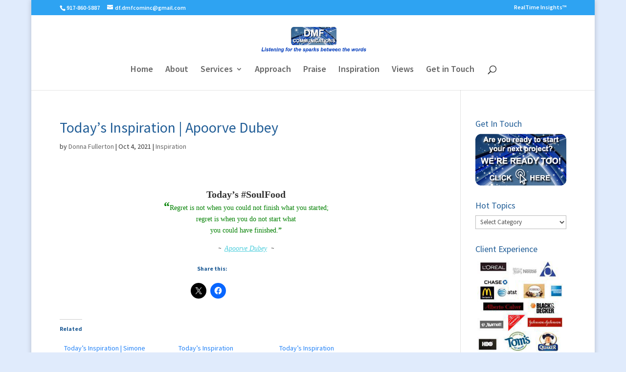

--- FILE ---
content_type: text/html; charset=utf-8
request_url: https://www.google.com/recaptcha/api2/anchor?ar=1&k=6LdOdoEUAAAAAB4th-BAgoexMe2_2_tODFZSiCij&co=aHR0cHM6Ly9kbWZjb21pbmMuY29tOjQ0Mw..&hl=en&v=PoyoqOPhxBO7pBk68S4YbpHZ&size=invisible&anchor-ms=20000&execute-ms=30000&cb=c6kbfl8scibz
body_size: 49760
content:
<!DOCTYPE HTML><html dir="ltr" lang="en"><head><meta http-equiv="Content-Type" content="text/html; charset=UTF-8">
<meta http-equiv="X-UA-Compatible" content="IE=edge">
<title>reCAPTCHA</title>
<style type="text/css">
/* cyrillic-ext */
@font-face {
  font-family: 'Roboto';
  font-style: normal;
  font-weight: 400;
  font-stretch: 100%;
  src: url(//fonts.gstatic.com/s/roboto/v48/KFO7CnqEu92Fr1ME7kSn66aGLdTylUAMa3GUBHMdazTgWw.woff2) format('woff2');
  unicode-range: U+0460-052F, U+1C80-1C8A, U+20B4, U+2DE0-2DFF, U+A640-A69F, U+FE2E-FE2F;
}
/* cyrillic */
@font-face {
  font-family: 'Roboto';
  font-style: normal;
  font-weight: 400;
  font-stretch: 100%;
  src: url(//fonts.gstatic.com/s/roboto/v48/KFO7CnqEu92Fr1ME7kSn66aGLdTylUAMa3iUBHMdazTgWw.woff2) format('woff2');
  unicode-range: U+0301, U+0400-045F, U+0490-0491, U+04B0-04B1, U+2116;
}
/* greek-ext */
@font-face {
  font-family: 'Roboto';
  font-style: normal;
  font-weight: 400;
  font-stretch: 100%;
  src: url(//fonts.gstatic.com/s/roboto/v48/KFO7CnqEu92Fr1ME7kSn66aGLdTylUAMa3CUBHMdazTgWw.woff2) format('woff2');
  unicode-range: U+1F00-1FFF;
}
/* greek */
@font-face {
  font-family: 'Roboto';
  font-style: normal;
  font-weight: 400;
  font-stretch: 100%;
  src: url(//fonts.gstatic.com/s/roboto/v48/KFO7CnqEu92Fr1ME7kSn66aGLdTylUAMa3-UBHMdazTgWw.woff2) format('woff2');
  unicode-range: U+0370-0377, U+037A-037F, U+0384-038A, U+038C, U+038E-03A1, U+03A3-03FF;
}
/* math */
@font-face {
  font-family: 'Roboto';
  font-style: normal;
  font-weight: 400;
  font-stretch: 100%;
  src: url(//fonts.gstatic.com/s/roboto/v48/KFO7CnqEu92Fr1ME7kSn66aGLdTylUAMawCUBHMdazTgWw.woff2) format('woff2');
  unicode-range: U+0302-0303, U+0305, U+0307-0308, U+0310, U+0312, U+0315, U+031A, U+0326-0327, U+032C, U+032F-0330, U+0332-0333, U+0338, U+033A, U+0346, U+034D, U+0391-03A1, U+03A3-03A9, U+03B1-03C9, U+03D1, U+03D5-03D6, U+03F0-03F1, U+03F4-03F5, U+2016-2017, U+2034-2038, U+203C, U+2040, U+2043, U+2047, U+2050, U+2057, U+205F, U+2070-2071, U+2074-208E, U+2090-209C, U+20D0-20DC, U+20E1, U+20E5-20EF, U+2100-2112, U+2114-2115, U+2117-2121, U+2123-214F, U+2190, U+2192, U+2194-21AE, U+21B0-21E5, U+21F1-21F2, U+21F4-2211, U+2213-2214, U+2216-22FF, U+2308-230B, U+2310, U+2319, U+231C-2321, U+2336-237A, U+237C, U+2395, U+239B-23B7, U+23D0, U+23DC-23E1, U+2474-2475, U+25AF, U+25B3, U+25B7, U+25BD, U+25C1, U+25CA, U+25CC, U+25FB, U+266D-266F, U+27C0-27FF, U+2900-2AFF, U+2B0E-2B11, U+2B30-2B4C, U+2BFE, U+3030, U+FF5B, U+FF5D, U+1D400-1D7FF, U+1EE00-1EEFF;
}
/* symbols */
@font-face {
  font-family: 'Roboto';
  font-style: normal;
  font-weight: 400;
  font-stretch: 100%;
  src: url(//fonts.gstatic.com/s/roboto/v48/KFO7CnqEu92Fr1ME7kSn66aGLdTylUAMaxKUBHMdazTgWw.woff2) format('woff2');
  unicode-range: U+0001-000C, U+000E-001F, U+007F-009F, U+20DD-20E0, U+20E2-20E4, U+2150-218F, U+2190, U+2192, U+2194-2199, U+21AF, U+21E6-21F0, U+21F3, U+2218-2219, U+2299, U+22C4-22C6, U+2300-243F, U+2440-244A, U+2460-24FF, U+25A0-27BF, U+2800-28FF, U+2921-2922, U+2981, U+29BF, U+29EB, U+2B00-2BFF, U+4DC0-4DFF, U+FFF9-FFFB, U+10140-1018E, U+10190-1019C, U+101A0, U+101D0-101FD, U+102E0-102FB, U+10E60-10E7E, U+1D2C0-1D2D3, U+1D2E0-1D37F, U+1F000-1F0FF, U+1F100-1F1AD, U+1F1E6-1F1FF, U+1F30D-1F30F, U+1F315, U+1F31C, U+1F31E, U+1F320-1F32C, U+1F336, U+1F378, U+1F37D, U+1F382, U+1F393-1F39F, U+1F3A7-1F3A8, U+1F3AC-1F3AF, U+1F3C2, U+1F3C4-1F3C6, U+1F3CA-1F3CE, U+1F3D4-1F3E0, U+1F3ED, U+1F3F1-1F3F3, U+1F3F5-1F3F7, U+1F408, U+1F415, U+1F41F, U+1F426, U+1F43F, U+1F441-1F442, U+1F444, U+1F446-1F449, U+1F44C-1F44E, U+1F453, U+1F46A, U+1F47D, U+1F4A3, U+1F4B0, U+1F4B3, U+1F4B9, U+1F4BB, U+1F4BF, U+1F4C8-1F4CB, U+1F4D6, U+1F4DA, U+1F4DF, U+1F4E3-1F4E6, U+1F4EA-1F4ED, U+1F4F7, U+1F4F9-1F4FB, U+1F4FD-1F4FE, U+1F503, U+1F507-1F50B, U+1F50D, U+1F512-1F513, U+1F53E-1F54A, U+1F54F-1F5FA, U+1F610, U+1F650-1F67F, U+1F687, U+1F68D, U+1F691, U+1F694, U+1F698, U+1F6AD, U+1F6B2, U+1F6B9-1F6BA, U+1F6BC, U+1F6C6-1F6CF, U+1F6D3-1F6D7, U+1F6E0-1F6EA, U+1F6F0-1F6F3, U+1F6F7-1F6FC, U+1F700-1F7FF, U+1F800-1F80B, U+1F810-1F847, U+1F850-1F859, U+1F860-1F887, U+1F890-1F8AD, U+1F8B0-1F8BB, U+1F8C0-1F8C1, U+1F900-1F90B, U+1F93B, U+1F946, U+1F984, U+1F996, U+1F9E9, U+1FA00-1FA6F, U+1FA70-1FA7C, U+1FA80-1FA89, U+1FA8F-1FAC6, U+1FACE-1FADC, U+1FADF-1FAE9, U+1FAF0-1FAF8, U+1FB00-1FBFF;
}
/* vietnamese */
@font-face {
  font-family: 'Roboto';
  font-style: normal;
  font-weight: 400;
  font-stretch: 100%;
  src: url(//fonts.gstatic.com/s/roboto/v48/KFO7CnqEu92Fr1ME7kSn66aGLdTylUAMa3OUBHMdazTgWw.woff2) format('woff2');
  unicode-range: U+0102-0103, U+0110-0111, U+0128-0129, U+0168-0169, U+01A0-01A1, U+01AF-01B0, U+0300-0301, U+0303-0304, U+0308-0309, U+0323, U+0329, U+1EA0-1EF9, U+20AB;
}
/* latin-ext */
@font-face {
  font-family: 'Roboto';
  font-style: normal;
  font-weight: 400;
  font-stretch: 100%;
  src: url(//fonts.gstatic.com/s/roboto/v48/KFO7CnqEu92Fr1ME7kSn66aGLdTylUAMa3KUBHMdazTgWw.woff2) format('woff2');
  unicode-range: U+0100-02BA, U+02BD-02C5, U+02C7-02CC, U+02CE-02D7, U+02DD-02FF, U+0304, U+0308, U+0329, U+1D00-1DBF, U+1E00-1E9F, U+1EF2-1EFF, U+2020, U+20A0-20AB, U+20AD-20C0, U+2113, U+2C60-2C7F, U+A720-A7FF;
}
/* latin */
@font-face {
  font-family: 'Roboto';
  font-style: normal;
  font-weight: 400;
  font-stretch: 100%;
  src: url(//fonts.gstatic.com/s/roboto/v48/KFO7CnqEu92Fr1ME7kSn66aGLdTylUAMa3yUBHMdazQ.woff2) format('woff2');
  unicode-range: U+0000-00FF, U+0131, U+0152-0153, U+02BB-02BC, U+02C6, U+02DA, U+02DC, U+0304, U+0308, U+0329, U+2000-206F, U+20AC, U+2122, U+2191, U+2193, U+2212, U+2215, U+FEFF, U+FFFD;
}
/* cyrillic-ext */
@font-face {
  font-family: 'Roboto';
  font-style: normal;
  font-weight: 500;
  font-stretch: 100%;
  src: url(//fonts.gstatic.com/s/roboto/v48/KFO7CnqEu92Fr1ME7kSn66aGLdTylUAMa3GUBHMdazTgWw.woff2) format('woff2');
  unicode-range: U+0460-052F, U+1C80-1C8A, U+20B4, U+2DE0-2DFF, U+A640-A69F, U+FE2E-FE2F;
}
/* cyrillic */
@font-face {
  font-family: 'Roboto';
  font-style: normal;
  font-weight: 500;
  font-stretch: 100%;
  src: url(//fonts.gstatic.com/s/roboto/v48/KFO7CnqEu92Fr1ME7kSn66aGLdTylUAMa3iUBHMdazTgWw.woff2) format('woff2');
  unicode-range: U+0301, U+0400-045F, U+0490-0491, U+04B0-04B1, U+2116;
}
/* greek-ext */
@font-face {
  font-family: 'Roboto';
  font-style: normal;
  font-weight: 500;
  font-stretch: 100%;
  src: url(//fonts.gstatic.com/s/roboto/v48/KFO7CnqEu92Fr1ME7kSn66aGLdTylUAMa3CUBHMdazTgWw.woff2) format('woff2');
  unicode-range: U+1F00-1FFF;
}
/* greek */
@font-face {
  font-family: 'Roboto';
  font-style: normal;
  font-weight: 500;
  font-stretch: 100%;
  src: url(//fonts.gstatic.com/s/roboto/v48/KFO7CnqEu92Fr1ME7kSn66aGLdTylUAMa3-UBHMdazTgWw.woff2) format('woff2');
  unicode-range: U+0370-0377, U+037A-037F, U+0384-038A, U+038C, U+038E-03A1, U+03A3-03FF;
}
/* math */
@font-face {
  font-family: 'Roboto';
  font-style: normal;
  font-weight: 500;
  font-stretch: 100%;
  src: url(//fonts.gstatic.com/s/roboto/v48/KFO7CnqEu92Fr1ME7kSn66aGLdTylUAMawCUBHMdazTgWw.woff2) format('woff2');
  unicode-range: U+0302-0303, U+0305, U+0307-0308, U+0310, U+0312, U+0315, U+031A, U+0326-0327, U+032C, U+032F-0330, U+0332-0333, U+0338, U+033A, U+0346, U+034D, U+0391-03A1, U+03A3-03A9, U+03B1-03C9, U+03D1, U+03D5-03D6, U+03F0-03F1, U+03F4-03F5, U+2016-2017, U+2034-2038, U+203C, U+2040, U+2043, U+2047, U+2050, U+2057, U+205F, U+2070-2071, U+2074-208E, U+2090-209C, U+20D0-20DC, U+20E1, U+20E5-20EF, U+2100-2112, U+2114-2115, U+2117-2121, U+2123-214F, U+2190, U+2192, U+2194-21AE, U+21B0-21E5, U+21F1-21F2, U+21F4-2211, U+2213-2214, U+2216-22FF, U+2308-230B, U+2310, U+2319, U+231C-2321, U+2336-237A, U+237C, U+2395, U+239B-23B7, U+23D0, U+23DC-23E1, U+2474-2475, U+25AF, U+25B3, U+25B7, U+25BD, U+25C1, U+25CA, U+25CC, U+25FB, U+266D-266F, U+27C0-27FF, U+2900-2AFF, U+2B0E-2B11, U+2B30-2B4C, U+2BFE, U+3030, U+FF5B, U+FF5D, U+1D400-1D7FF, U+1EE00-1EEFF;
}
/* symbols */
@font-face {
  font-family: 'Roboto';
  font-style: normal;
  font-weight: 500;
  font-stretch: 100%;
  src: url(//fonts.gstatic.com/s/roboto/v48/KFO7CnqEu92Fr1ME7kSn66aGLdTylUAMaxKUBHMdazTgWw.woff2) format('woff2');
  unicode-range: U+0001-000C, U+000E-001F, U+007F-009F, U+20DD-20E0, U+20E2-20E4, U+2150-218F, U+2190, U+2192, U+2194-2199, U+21AF, U+21E6-21F0, U+21F3, U+2218-2219, U+2299, U+22C4-22C6, U+2300-243F, U+2440-244A, U+2460-24FF, U+25A0-27BF, U+2800-28FF, U+2921-2922, U+2981, U+29BF, U+29EB, U+2B00-2BFF, U+4DC0-4DFF, U+FFF9-FFFB, U+10140-1018E, U+10190-1019C, U+101A0, U+101D0-101FD, U+102E0-102FB, U+10E60-10E7E, U+1D2C0-1D2D3, U+1D2E0-1D37F, U+1F000-1F0FF, U+1F100-1F1AD, U+1F1E6-1F1FF, U+1F30D-1F30F, U+1F315, U+1F31C, U+1F31E, U+1F320-1F32C, U+1F336, U+1F378, U+1F37D, U+1F382, U+1F393-1F39F, U+1F3A7-1F3A8, U+1F3AC-1F3AF, U+1F3C2, U+1F3C4-1F3C6, U+1F3CA-1F3CE, U+1F3D4-1F3E0, U+1F3ED, U+1F3F1-1F3F3, U+1F3F5-1F3F7, U+1F408, U+1F415, U+1F41F, U+1F426, U+1F43F, U+1F441-1F442, U+1F444, U+1F446-1F449, U+1F44C-1F44E, U+1F453, U+1F46A, U+1F47D, U+1F4A3, U+1F4B0, U+1F4B3, U+1F4B9, U+1F4BB, U+1F4BF, U+1F4C8-1F4CB, U+1F4D6, U+1F4DA, U+1F4DF, U+1F4E3-1F4E6, U+1F4EA-1F4ED, U+1F4F7, U+1F4F9-1F4FB, U+1F4FD-1F4FE, U+1F503, U+1F507-1F50B, U+1F50D, U+1F512-1F513, U+1F53E-1F54A, U+1F54F-1F5FA, U+1F610, U+1F650-1F67F, U+1F687, U+1F68D, U+1F691, U+1F694, U+1F698, U+1F6AD, U+1F6B2, U+1F6B9-1F6BA, U+1F6BC, U+1F6C6-1F6CF, U+1F6D3-1F6D7, U+1F6E0-1F6EA, U+1F6F0-1F6F3, U+1F6F7-1F6FC, U+1F700-1F7FF, U+1F800-1F80B, U+1F810-1F847, U+1F850-1F859, U+1F860-1F887, U+1F890-1F8AD, U+1F8B0-1F8BB, U+1F8C0-1F8C1, U+1F900-1F90B, U+1F93B, U+1F946, U+1F984, U+1F996, U+1F9E9, U+1FA00-1FA6F, U+1FA70-1FA7C, U+1FA80-1FA89, U+1FA8F-1FAC6, U+1FACE-1FADC, U+1FADF-1FAE9, U+1FAF0-1FAF8, U+1FB00-1FBFF;
}
/* vietnamese */
@font-face {
  font-family: 'Roboto';
  font-style: normal;
  font-weight: 500;
  font-stretch: 100%;
  src: url(//fonts.gstatic.com/s/roboto/v48/KFO7CnqEu92Fr1ME7kSn66aGLdTylUAMa3OUBHMdazTgWw.woff2) format('woff2');
  unicode-range: U+0102-0103, U+0110-0111, U+0128-0129, U+0168-0169, U+01A0-01A1, U+01AF-01B0, U+0300-0301, U+0303-0304, U+0308-0309, U+0323, U+0329, U+1EA0-1EF9, U+20AB;
}
/* latin-ext */
@font-face {
  font-family: 'Roboto';
  font-style: normal;
  font-weight: 500;
  font-stretch: 100%;
  src: url(//fonts.gstatic.com/s/roboto/v48/KFO7CnqEu92Fr1ME7kSn66aGLdTylUAMa3KUBHMdazTgWw.woff2) format('woff2');
  unicode-range: U+0100-02BA, U+02BD-02C5, U+02C7-02CC, U+02CE-02D7, U+02DD-02FF, U+0304, U+0308, U+0329, U+1D00-1DBF, U+1E00-1E9F, U+1EF2-1EFF, U+2020, U+20A0-20AB, U+20AD-20C0, U+2113, U+2C60-2C7F, U+A720-A7FF;
}
/* latin */
@font-face {
  font-family: 'Roboto';
  font-style: normal;
  font-weight: 500;
  font-stretch: 100%;
  src: url(//fonts.gstatic.com/s/roboto/v48/KFO7CnqEu92Fr1ME7kSn66aGLdTylUAMa3yUBHMdazQ.woff2) format('woff2');
  unicode-range: U+0000-00FF, U+0131, U+0152-0153, U+02BB-02BC, U+02C6, U+02DA, U+02DC, U+0304, U+0308, U+0329, U+2000-206F, U+20AC, U+2122, U+2191, U+2193, U+2212, U+2215, U+FEFF, U+FFFD;
}
/* cyrillic-ext */
@font-face {
  font-family: 'Roboto';
  font-style: normal;
  font-weight: 900;
  font-stretch: 100%;
  src: url(//fonts.gstatic.com/s/roboto/v48/KFO7CnqEu92Fr1ME7kSn66aGLdTylUAMa3GUBHMdazTgWw.woff2) format('woff2');
  unicode-range: U+0460-052F, U+1C80-1C8A, U+20B4, U+2DE0-2DFF, U+A640-A69F, U+FE2E-FE2F;
}
/* cyrillic */
@font-face {
  font-family: 'Roboto';
  font-style: normal;
  font-weight: 900;
  font-stretch: 100%;
  src: url(//fonts.gstatic.com/s/roboto/v48/KFO7CnqEu92Fr1ME7kSn66aGLdTylUAMa3iUBHMdazTgWw.woff2) format('woff2');
  unicode-range: U+0301, U+0400-045F, U+0490-0491, U+04B0-04B1, U+2116;
}
/* greek-ext */
@font-face {
  font-family: 'Roboto';
  font-style: normal;
  font-weight: 900;
  font-stretch: 100%;
  src: url(//fonts.gstatic.com/s/roboto/v48/KFO7CnqEu92Fr1ME7kSn66aGLdTylUAMa3CUBHMdazTgWw.woff2) format('woff2');
  unicode-range: U+1F00-1FFF;
}
/* greek */
@font-face {
  font-family: 'Roboto';
  font-style: normal;
  font-weight: 900;
  font-stretch: 100%;
  src: url(//fonts.gstatic.com/s/roboto/v48/KFO7CnqEu92Fr1ME7kSn66aGLdTylUAMa3-UBHMdazTgWw.woff2) format('woff2');
  unicode-range: U+0370-0377, U+037A-037F, U+0384-038A, U+038C, U+038E-03A1, U+03A3-03FF;
}
/* math */
@font-face {
  font-family: 'Roboto';
  font-style: normal;
  font-weight: 900;
  font-stretch: 100%;
  src: url(//fonts.gstatic.com/s/roboto/v48/KFO7CnqEu92Fr1ME7kSn66aGLdTylUAMawCUBHMdazTgWw.woff2) format('woff2');
  unicode-range: U+0302-0303, U+0305, U+0307-0308, U+0310, U+0312, U+0315, U+031A, U+0326-0327, U+032C, U+032F-0330, U+0332-0333, U+0338, U+033A, U+0346, U+034D, U+0391-03A1, U+03A3-03A9, U+03B1-03C9, U+03D1, U+03D5-03D6, U+03F0-03F1, U+03F4-03F5, U+2016-2017, U+2034-2038, U+203C, U+2040, U+2043, U+2047, U+2050, U+2057, U+205F, U+2070-2071, U+2074-208E, U+2090-209C, U+20D0-20DC, U+20E1, U+20E5-20EF, U+2100-2112, U+2114-2115, U+2117-2121, U+2123-214F, U+2190, U+2192, U+2194-21AE, U+21B0-21E5, U+21F1-21F2, U+21F4-2211, U+2213-2214, U+2216-22FF, U+2308-230B, U+2310, U+2319, U+231C-2321, U+2336-237A, U+237C, U+2395, U+239B-23B7, U+23D0, U+23DC-23E1, U+2474-2475, U+25AF, U+25B3, U+25B7, U+25BD, U+25C1, U+25CA, U+25CC, U+25FB, U+266D-266F, U+27C0-27FF, U+2900-2AFF, U+2B0E-2B11, U+2B30-2B4C, U+2BFE, U+3030, U+FF5B, U+FF5D, U+1D400-1D7FF, U+1EE00-1EEFF;
}
/* symbols */
@font-face {
  font-family: 'Roboto';
  font-style: normal;
  font-weight: 900;
  font-stretch: 100%;
  src: url(//fonts.gstatic.com/s/roboto/v48/KFO7CnqEu92Fr1ME7kSn66aGLdTylUAMaxKUBHMdazTgWw.woff2) format('woff2');
  unicode-range: U+0001-000C, U+000E-001F, U+007F-009F, U+20DD-20E0, U+20E2-20E4, U+2150-218F, U+2190, U+2192, U+2194-2199, U+21AF, U+21E6-21F0, U+21F3, U+2218-2219, U+2299, U+22C4-22C6, U+2300-243F, U+2440-244A, U+2460-24FF, U+25A0-27BF, U+2800-28FF, U+2921-2922, U+2981, U+29BF, U+29EB, U+2B00-2BFF, U+4DC0-4DFF, U+FFF9-FFFB, U+10140-1018E, U+10190-1019C, U+101A0, U+101D0-101FD, U+102E0-102FB, U+10E60-10E7E, U+1D2C0-1D2D3, U+1D2E0-1D37F, U+1F000-1F0FF, U+1F100-1F1AD, U+1F1E6-1F1FF, U+1F30D-1F30F, U+1F315, U+1F31C, U+1F31E, U+1F320-1F32C, U+1F336, U+1F378, U+1F37D, U+1F382, U+1F393-1F39F, U+1F3A7-1F3A8, U+1F3AC-1F3AF, U+1F3C2, U+1F3C4-1F3C6, U+1F3CA-1F3CE, U+1F3D4-1F3E0, U+1F3ED, U+1F3F1-1F3F3, U+1F3F5-1F3F7, U+1F408, U+1F415, U+1F41F, U+1F426, U+1F43F, U+1F441-1F442, U+1F444, U+1F446-1F449, U+1F44C-1F44E, U+1F453, U+1F46A, U+1F47D, U+1F4A3, U+1F4B0, U+1F4B3, U+1F4B9, U+1F4BB, U+1F4BF, U+1F4C8-1F4CB, U+1F4D6, U+1F4DA, U+1F4DF, U+1F4E3-1F4E6, U+1F4EA-1F4ED, U+1F4F7, U+1F4F9-1F4FB, U+1F4FD-1F4FE, U+1F503, U+1F507-1F50B, U+1F50D, U+1F512-1F513, U+1F53E-1F54A, U+1F54F-1F5FA, U+1F610, U+1F650-1F67F, U+1F687, U+1F68D, U+1F691, U+1F694, U+1F698, U+1F6AD, U+1F6B2, U+1F6B9-1F6BA, U+1F6BC, U+1F6C6-1F6CF, U+1F6D3-1F6D7, U+1F6E0-1F6EA, U+1F6F0-1F6F3, U+1F6F7-1F6FC, U+1F700-1F7FF, U+1F800-1F80B, U+1F810-1F847, U+1F850-1F859, U+1F860-1F887, U+1F890-1F8AD, U+1F8B0-1F8BB, U+1F8C0-1F8C1, U+1F900-1F90B, U+1F93B, U+1F946, U+1F984, U+1F996, U+1F9E9, U+1FA00-1FA6F, U+1FA70-1FA7C, U+1FA80-1FA89, U+1FA8F-1FAC6, U+1FACE-1FADC, U+1FADF-1FAE9, U+1FAF0-1FAF8, U+1FB00-1FBFF;
}
/* vietnamese */
@font-face {
  font-family: 'Roboto';
  font-style: normal;
  font-weight: 900;
  font-stretch: 100%;
  src: url(//fonts.gstatic.com/s/roboto/v48/KFO7CnqEu92Fr1ME7kSn66aGLdTylUAMa3OUBHMdazTgWw.woff2) format('woff2');
  unicode-range: U+0102-0103, U+0110-0111, U+0128-0129, U+0168-0169, U+01A0-01A1, U+01AF-01B0, U+0300-0301, U+0303-0304, U+0308-0309, U+0323, U+0329, U+1EA0-1EF9, U+20AB;
}
/* latin-ext */
@font-face {
  font-family: 'Roboto';
  font-style: normal;
  font-weight: 900;
  font-stretch: 100%;
  src: url(//fonts.gstatic.com/s/roboto/v48/KFO7CnqEu92Fr1ME7kSn66aGLdTylUAMa3KUBHMdazTgWw.woff2) format('woff2');
  unicode-range: U+0100-02BA, U+02BD-02C5, U+02C7-02CC, U+02CE-02D7, U+02DD-02FF, U+0304, U+0308, U+0329, U+1D00-1DBF, U+1E00-1E9F, U+1EF2-1EFF, U+2020, U+20A0-20AB, U+20AD-20C0, U+2113, U+2C60-2C7F, U+A720-A7FF;
}
/* latin */
@font-face {
  font-family: 'Roboto';
  font-style: normal;
  font-weight: 900;
  font-stretch: 100%;
  src: url(//fonts.gstatic.com/s/roboto/v48/KFO7CnqEu92Fr1ME7kSn66aGLdTylUAMa3yUBHMdazQ.woff2) format('woff2');
  unicode-range: U+0000-00FF, U+0131, U+0152-0153, U+02BB-02BC, U+02C6, U+02DA, U+02DC, U+0304, U+0308, U+0329, U+2000-206F, U+20AC, U+2122, U+2191, U+2193, U+2212, U+2215, U+FEFF, U+FFFD;
}

</style>
<link rel="stylesheet" type="text/css" href="https://www.gstatic.com/recaptcha/releases/PoyoqOPhxBO7pBk68S4YbpHZ/styles__ltr.css">
<script nonce="86VfaeoTUhgdaCmyCsi-2g" type="text/javascript">window['__recaptcha_api'] = 'https://www.google.com/recaptcha/api2/';</script>
<script type="text/javascript" src="https://www.gstatic.com/recaptcha/releases/PoyoqOPhxBO7pBk68S4YbpHZ/recaptcha__en.js" nonce="86VfaeoTUhgdaCmyCsi-2g">
      
    </script></head>
<body><div id="rc-anchor-alert" class="rc-anchor-alert"></div>
<input type="hidden" id="recaptcha-token" value="[base64]">
<script type="text/javascript" nonce="86VfaeoTUhgdaCmyCsi-2g">
      recaptcha.anchor.Main.init("[\x22ainput\x22,[\x22bgdata\x22,\x22\x22,\[base64]/[base64]/[base64]/KE4oMTI0LHYsdi5HKSxMWihsLHYpKTpOKDEyNCx2LGwpLFYpLHYpLFQpKSxGKDE3MSx2KX0scjc9ZnVuY3Rpb24obCl7cmV0dXJuIGx9LEM9ZnVuY3Rpb24obCxWLHYpe04odixsLFYpLFZbYWtdPTI3OTZ9LG49ZnVuY3Rpb24obCxWKXtWLlg9KChWLlg/[base64]/[base64]/[base64]/[base64]/[base64]/[base64]/[base64]/[base64]/[base64]/[base64]/[base64]\\u003d\x22,\[base64]\\u003d\x22,\x22KcOWe8KgYMKCdsOjDBxLW8OLw7TDtMOowqnCtcKHbVdybMKAUldPwrDDmMKFwrPCjMKqB8OPGAxsVAYmSXtSW8OQUMKZwr3CpsKWwqg2w67CqMOtw6V7fcOeT8OzbsOdw6cew5/ChMOrwrzDsMOswoITJUPClEbChcORbHnCp8K1w7HDjSbDr3DCp8K6wo1cJ8OvXMO3w7PCnybDiBZ5wo/Dk8KrUcO9w6PDlMOBw7RLMMOtw5rDtcO2N8Kmwr96dMKATivDk8Kqw7HCmycSw5/DvsKTaGbDm2XDs8Knw5V0w4oaIMKRw55dasOtdyzCrMK/FCXCsHbDiz9JcMOKVUnDk1zCiR/ClXPCvlLCk2oAZ8KTQsK5wqnDmMKlwrvDghvDinLCslDClsKBw70dPCvDqyLCjDDCksKSFsOIw6tnwosOXMKDfGVhw51WWkpKwqPCucOAGcKCMxzDu2XCpcO3wrDCnSdqwofDvU/[base64]/woFLRh8CwoHDsnzCsypzacKScsKbwrDCicOIw4MIwoLCk8KMw5kbQgx3ESZ0woVTw47DlcOpfMKEPR3CjcKFwqfDjsObLMOCZcOeFMKOasK8aC/DvhjCqynDqk3CksO8JQzDhnbDr8K9w4ELwoLDiQNQwr/DsMOXVMKVflFxaE0nw6BfU8KNwp3DnGVTH8KJwoAjw4kiDXzCq01fe10RADvCm1FXagPDizDDk1Bow5/DnUx/w4jCv8KzaWVFwrbCiMKow5FEw6l9w7RRUMOnwqzCihbDmlfCm3oaw4HDuVvDpMKcwrQVwqEbasKWw6HCucOtwqBHwpwvw4nDmDjCsjhOah/Cq8OFw6fCjsKVD8OOw4rDvXvDn8OrSMKkR1o/w6fCgMO6HQwIQ8KSYAcuwq9/wqoiwqI7f8OWNmDCicKNw7IoeMKjOxUgw4QqwrXCijFqJMOdI0TCi8KzamTCo8OlOiJ5woNnw5kYU8KZw5LDuMOkJMOqTwgtw4rDscOnw6klPMKCwrsgw5/[base64]/CgzXDswQPw5LCtsKmcQ5rw5FST8OJDsOiw4B/E8OOEU9tYlFFw40MFxrClzLCsMK1R1XDjsKiwq7DnsOcdB8iwrbDj8Ofw73CiwTDuzs3PThDKsO3DMOHc8K4esK+w4FCwoDCq8OgccOlZh7CjmgHwoZqSsKowrjDrMKjw5UAwp1BQUvDqlvCjnTCvnDCgzASwpgVNWQuPEE7w4sdZMORw43CtR3DpMOyAn/CmxvCmRfDgHVscxwYaxlyw7U4McOjRMO9w7AGVi7CtMKKw7DDtQbDq8OJRyYSKz/DmMOMwpwQw5Rtwq/DpGQQScKaEMOFcm/CoSkSwrbDusKtwq83wo9sQsOlw6gaw6MEwpczX8KRw5rDgsKfKsOcJ0XCpBtKwrvCpB7Dh8Kuw4U8NsK6w4rCniQcGnfDjzRKAmbDu0lTw5/Cq8Odw7pNXhU/[base64]/[base64]/DjcKtwoYySsOLEcKnw6scw7cSD8Kcw7PCmAfCumfCt8OXeSrCtMKSDsK7wq/CqGhFIVDDnBXClsOxw6VXPsOuE8K6wodhw5lKcFXCtcOmAsKPNF1fw7rDpg1bw7pnVHjCqDpFw45AwphQw59WbDnCiSbCrcOzwqbCtMOaw4PCi0fCmcKxwqRCw5Rvw5onY8O4ScO/f8KZKRnDl8KSw67DiFzCrsKHwqNzw5fDs37CmMKWwqrDq8KDwo/CvMOLCcKIKsOEJHQEwoRWwocqCk3Cu1HCh2PDvMOKw5seP8OBVmdKwoExKcOyNjAqw4bCr8KAw4bCgsK4w4IRB8OJwo/DlCDDpMKVWsO2EzfCvsOaXyvCqsKkw4lDwo7CiMOzw4UQEhzCu8KdChE4w4fCnyYZw57DjTJwXVo6w4N/wohqU8KnIE3CqAzDssOfwrrDsVxTwqPCmsKLw7zCr8KEQ8O/QUTCrcK4wqLCmsO+w6BCwp7CuQURZFR0w5zDpcOhPTo9McO8w5QYRgPCocKwGEDCoh8Uw6Q+w5Ntw61ODAERw6HDrMOjYTzDpwsRwpzCvjVdbMKSw6TCpMKUw5klw6NeV8KFBinCvR7DjExkGMKBwqVew5/DiyNKw5BBdcKKw4fCpsKPKCXDlHdfw4nCjURvwrZyakbDhSXCl8KRwp3Ct1bCmBbDoRBlUsKSwoXCksKRw5nCvzksw7DDn8KPah3CksKlw5vCjsO/fiwnwrTCkwIAN20Lw7/[base64]/QnViIhnDllfCuMKJQcOow4TDlcKlwqvCp8KLwpAxZAEwFh8SAlsdeMOWwqHCmwnDj3cHwrchw6LCg8Kqw5g+w5PCrcKDXV4fw4otMcKNGgDDmcO6IMKbRixQw5TDkALDl8KKCWcpMcOMwrXDlCEyw4HDosOVw4cLw4PClBlXL8KfcMOBElTDgsKNcWpXw54TcsO/XE3DhCMpw6B5woFqwqpYYFjCkGjCjXHDmyPDm2rCgcKTDCYpbTojw7rCoU0cw4XCtMObw5U4woXDpcOBf3INw6pmwp5RZcOTCXTCk0vDgsK/[base64]/DhWzCgMKtwrHCiVTCv8KAOV9hwoIVwp02TsKJwrlMWcKcw6HClBnDllTCkAU/[base64]/Cv8OqGRbDs8OOWcKIbcKFGFELwq/CqcKxVlLCisKLckXCksK6acKLwoQkYDjChcKkwo7CicOfXsKUw4Uzw7hCKlM7Elh6w4bCpMO/QkcdIMO6w4/[base64]/wqkjLHTCiTdHw4EKNTVDQWXCrMKxwrjCu8O4fzFSwqrCpldhQcOzAzZjw4BswrvCkm/CvHrDg2nCkMObwpMCw5tBwp/CtcK4XsOWXmfCjsKmw7hcw5lUw7MNw61+w4oowq1yw5Q6cGByw48dKEw5djfCjUQ7w5jDncK5w4TCssKhSsKeGMKpw6x3wqpIWUbDlDA5CFQ4w5XCoE8bwr/DssKZwrNtBGVww43CrsKlXSzDmMK4GcKRFAjDlHoYHTjCmMOrR0ElSsKSPHbDj8KwK8KWWzDDvHdKw7/DlMK4OsOJwpHDrRTCkMKKUw3CoEFEw6RAwo8bwpx6LsOdIE8HTxg+w5kYIwXDtMKDYsO7wrrDnsK9wppWGh7DkkbDuWlnfQjCscOlNsKswrIEUMK+K8KgT8KFw5k/VCAzXADClcObw5MPwqTCg8KywoQsw69fwoBDWMKTw4YjV8Kfw6MjG03DnB4KADXCsFfCoCg4w63CtUnDiMKIw7rCjD9UY8OzUSk1UsOgRcOZwojDkcOEw58Ew73CuMONdEPDkG9CwpnDhV50Y8O8wr9FwqfCkQ/[base64]/Dg8OxwqQmO8OALjR/a04EBAbDjUrDgzDDilPDkV4XBsK/H8KRwqzCihzDuyPCk8KdQAXDqcKrIsOcwrXDhcK4ccOKLMKuw403FGsKw7nDtFfCuMK5w77CumjCgXjDkwxFw6HCs8O+wr48UsK1w4TCgh/Dr8ORASbDtcOgwrokBjpRFcK1Z05jwoRkY8Oywq3Cm8KdLMKlw7fDjsKNw6vCjxNgw5dzwrMpw7zCj8OybHfCsnPChcK1PhZPwo8yw5EhMMKyZEQjwpPCgMKbwqguKls7acKKVMK4XcKEZwo2w71aw4taaMKrY8K5KcOJY8O0w5l1w4DChsOtw7/CjVgiMsO1w4wpwqjCv8KHw7VlwqkULwo6ZMKowq4Iwq4/[base64]/wq/DlMK7TXPDtRUMeMKZwpjDlcO+wpwPw4BIDcOIwqFrRsOwSMO+w4DDuBMvw4PDoMOEbMOEwp5NFwAPwoxbw5/[base64]/CsmvDuRDCkcK2Eyx+wpPDuxHDrcOYw77Du8KELCMHQ8OGwpfCoR7DhMKjFExfw5AMwr/Dm3XCtChBEsOPw4vCg8ONGE/Du8KyQxvDq8OgCQjCusOeA3nCnn5wEMKXW8OZwrHCkcKewobCllTDmsKJwq96d8OVwot8wpPChFvCknLDs8KzSlXCti7CmcKuN3LDg8OWw4/[base64]/[base64]/DhVxrw67Du8Kswo5sw5XCoXrDpsKrTcOdw5psw7LCty7CmwB7YRfCgMKrw5NVQm/CnX3Cj8KJdkfDkx4eYgDDrBDChsOUwphhHxZJX8Kqw6LCuU4BwrTCrMKnwqk/wr1nw58TwrQXHMK8wpjDiMOyw4YvSSpuWsKcazvCqMK5FsK7w5gxw4gow6hRXAsnwrjCocOTw4nDr1Q3w799woMmw7gvwpXCtEvCrBDDkcK5bBDCjsOkJWnClcKKNGzDtMOAZiJyUU45wobDhSJBwq94w6s1w54Pw60STBTChHsCEcOow4/ClcOkP8KZUxbDvHEVw5c5wonCtsOYS0BQwonCmMOvDFbDpcKYwrXCp2/Dk8KpwoQ5M8KIw6ldYi7DmsKXwpjDmhPCvgDDqsKZLFXChsOQXUfDvsKfw7E6woPCohJYwrLCnQDDuTvDo8OjwqHDqzM4wr7CuMK/[base64]/DtRDDmmcqwr/[base64]/CsOecEPDnCvDvcO0UiUyw45Vwp/CsC/[base64]/Dm8KNwp1OwqTCq10dUMKDwr1MWh/DkcO3TsOMAm/[base64]/DukHDn8KlKATDtcOtUcKyw5zDmW9DYnTCrMO5M1/Cv1hsw7vCucKYcHrDhcOlwqEQw7gbG8OmLMKpXCjCtVjDkmYDw7FSP3zCgMKnwozChMOpw5bDmcOAwp4yw7Ftwq7CgcOowrrCicOvw4YIw4TCtwzCnU5Dw5XDqMKDw6nDicOXwqPCh8K0FUvCtcKzdW8iKMOuAcKSGC/[base64]/CiHPDmMOsV0Ugw60/wonCiWtMXjUjE8KDOw3DhcOiRcOqw59xSsK3wop1wr7DicOIw6Jfw4kTw4w7WsKaw6wXGkXDkitqwoghw4HCm8OZOEgJecOjKg/[base64]/asK/w4zCmxHDvcObcVPDlcKnwqQ/[base64]/GcOUDRNUw5fDrU7CuR7Dn3VadcK/[base64]/CqsKsMsOyw6wMwqtYwodUwrN5wqfDm1XCnlHDllXDgl3CrjNdOsONFcKrSUvDognDjABmD8KbwqXCusKCw4cXQsOLLsOjwpzChsKfBkrDlMOHwpYTwr1ww4XDtsOJbkzDjcKAKcOtw4DCtMK1wqE0wq8/Bg7DmMKxU23CqybCh3Mzb2ZyXMOAw63DtkBJMAjDvsKmF8KID8OPEjAzS0QqKw/Ci1rDsMK1w4jCi8KwwrRlw5jDqBXCvBnChh/CqsOHw7rCk8O7w6IAwrwIHhZZRm9Xw7zDp0/DrizCkAfCj8KMPzlTXFJywrwPwrRNWMKpw7BFTXfCpMKEw4/CtsK8b8OAaMKfw7bDj8K6wpvDljrCksOUw5jDk8K+HnMLwpHCq8KuwqLDnSs4wqnDnMKfw4XChS0Ww5MxIsKrSWbCosKlwoITRMO6K3nDonRyfkNoRMKZw5tGDw/DokDCpgtiFmhiVBTDhsK0woLColTCsSY3cw58wqJ/O3wvw7HDh8KPwqYaw4d+w7XDtsKHwqU5w50HwpvDiQnCnjjCgMKgwoPDuSTCjErDoMODwoB2wqIawq8CbsKQw47DsSwEQsKjw44Qa8KwE8ODV8KKfSdKN8KRKsONN2w5VFlPw4Z2w6fCkmolScKpBU4rwpd2NnbCjjXDjsOUwokCwr/CuMKswq7DsVrDhkQ3wroQeMO/w6Biw7jDhsOjTMKWw7fCmxMEw702HsKKwqsOZGIdw4DDj8KrJMO7w7E0QxrCmcOAdMKfw5XCvsKhw59jEMOFwo/CnMK+f8KAfF/DlMK1wpHDuTrDqRTDr8KQwq/DpsKuQsOwwrDDmsOIblPDq2HDozLCmsOswqd+w4fDlzUsw5RIwoJTC8OcwrPCqxDDm8KGJ8ObMgZDT8KJXz3CtMO2PwM3N8KzJsKUw51mwrbDjBw9WMKEwqEocHrDpcOlw7vCh8KxwpxRw4LCkW4dacKOw7tFUz3DusKEb8KXwp/[base64]/DmcOLwpR0NMO8SyVkNTpSw7bDhEvDhsO+A8OiwqQjw79YwrQbUmPDm093JTBGdFTCgRvDv8ORwqEAwrjCo8OmesKlwo0Hw6vDk37Drw3DkSlocSprGcK6FW9jwqbCkwNmLMOmw4ZQeB/[base64]/CtsKIw57CkcKWN8KHwonDlA/DiRLDrsO+dMKBD8K4KFdjw5fDoEnDlMKJDsOZKMOCYDNyH8OjAMODJwLDqQMGYsOpw6zCrMO6w6fCqkU6w4wTw5w/w7FVwp3CoRjDkmstw7TDhwvCocO/QhUGw6kHw7w/[base64]/bcODw4tbEsK+f3JvwozDtAByF8KmVsOFwqDDl8OjO8KLwobDqmPCo8OANk8HTxkjUlPDkyfDscKLOsKRIsOdF2jDrUhsaU4VH8OAw5IQw4rDvSAjLXhHJcO/wo5CHGdhaQY/w5FawqowLHBRUMO1w45Xwp4hSU1iCHNZLRnCk8OKMXoVwpTCr8KyMsK9CELDsSfChjwnYyLDjsKDWsKecMOfwrzDk1rDki98w5rDlyDCv8K8w7M5VsOAw5JDwqc3wp/[base64]/w4bCmMKMQ8Oew7jDpcKGwqkZZHxkKMKlFsKawqYdO8OtOcOKC8Ouw67DtUDCpW3Dp8KPwpHCn8KuwqNgTMOXwojDq3UpLhTCjwAUw6IxwqYGwp/[base64]/DocKDw57DqnsKw6PCrcO+wo0rw6vDumbCgsOGwonCmcOHwqoREB7CvnZrb8OfXMKsWMKvIsOpG8OEwoNwAk/CpcKqYsKcBHRUL8KWwrYzw7rDvMK4wr0cworDlsOPw7TCi0VuUGVRThoWJCDDpsKOw7/Cv8OxNzd0OETCq8KAAnoOw41XQD19w756SnUOc8Kfw4PDsFIRasO3NcOoV8K5wo1Cw5fDjExywp/DqMOiecKPG8KkBsK/wpMPZQ/CnH3DnsKYWsOXG1/Dm1QyDxx5wogAw6fDjMOpw598BsO1w7J4woDCnARLw5TDsRTDj8KOKhsUw7phS3YUwq/DlkPCjsKbfMKdDx0HfcOow7nCszTCmMOAdMKawqnCnHzDkFFmDsKqJkjCq8KQwoNUwoLDvHLDrwokwqRxTiLDm8OCOcOzw4DCmChVRjJdRMK+SMKNLRHDr8KfHMKKwpQfVsKdwqhKZcKOwrAIW07DqMO/[base64]/WAIDLhpLOcO+UMObwodbKsKMw79NwrtNw57DiR7DoyzCp8KIfEkRw6zCri9nw77Dn8Ksw5MTwrJ6F8KqwoA6CcKDwr8Bw5XDjcOEVcKew5TCgcOtRcKZBcK6VcOtagHCnyLDoxBFw5XCuTV+LnHCsMOJLcKxw6plwrM+ccOgwq/DlMKBZwLDuQ1Qw5vDiB3DlnMvwqxkw5jClGwhbFo7w57DgHViwp3DnMKEw70vwqdfw6TDhcKucgQwDRTDr21KYMO1DcOQTg3CuMORQE54w6fDk8OBw6bDgWLDi8K8Em44wqAMwrjCokfCr8OZwobCncOgwr7DhsKYw6xJTcKKX2BHwrxGclBTwo08w6/CmMKZw6VDJsOracO/RsKLFWTCilPDmTwiw5PClcOcbhNgcWTDgTFkIVjCo8OYQXTDlSDDmm3CoXcDw449SzHCj8OiccKCw5LCvMKdw5XCllYyJMK1XiXDhMKTw47Cuy7CqQHCjsOZRcOJTMKDw755woDCtxB5KXdkw69rwrlGG0N9Vll/w6k0w69Vw53DhkFWBX7Cn8Kfw6tOw48Zw4nCuMKLwpfDhsK4SMOXdiF0w5dewr4nw4YIw4QiwoLDnzvDoEzClMOAw5leNlNdwrzDmcKiNMODd2c1wp9HIiUiVsOaJTMES8OyDsOUw5XDicKld07CqcKZaSNCCHh2wrbCrA/[base64]/[base64]/Cpy5GE8ObbcOwG8O2XsK3WEvDrhfDn07ClTnDrDTDhcOKw7hUwo5nwojChMKkw7zChGl9w7sRHsKnwoHDlMKvwpHCjzkTU8KqAcKew6AyZyHDgsOVwogSSMKrUsOpLW7Di8K9w6pDFUBDbD3CmijDrcKqIBfCoFh3w6/CuznDlk/DisK5FxDDh2DCrcOfQksDw799w5EbfcKRY1h2w7rCt2TChcKpN0rChV/CuCl7w63Djk/Cj8O2woTCuQhSSsKmdcK2w7FvFMKew5Y0aMK7w5vCkAJ5SQMzGU7DsgpcwoQFQnkgcF0cw7QowrvDhTRDAsOOSDbDjznCkn3DpcKuSsK/w4J1XjAYwpQjXBcZZMOgWU8PwpLDpwQ4wrYpa8KQPzcUHsKQw6PDosKew4/DmcOXT8KLwqMafsOGw5nDksO+w4nDlAMxBALDvmgJwqfCv1vDtQgJwpABGsOBwoXCjcOIw4nClsKPLnTDnn9iwrvDq8K8IMOJw6ROw6/[base64]/CisKdJMOMbxTCncKZw4vCmsKmw43Diz1nw59aAxJ7w6lgfm0IO1PDisOTJU/CsmfDlErDksOvGFXCl8KOCynCvFvDm3FEAMOOwq/[base64]/Cj8Opw7dIJcKQWsKVcSvCoMOvwp1kwpQZwqfDilzDkMOow6/[base64]/CnQPDqMKUcsKpw5AnRm7CgcKnTRgOwpZhw6nCoMKEw7rDscOMcMKUwqdzWCzDmsOeX8KKY8OURsKowoTCvzDDl8K+w4/[base64]/[base64]/[base64]/[base64]/Dow/Do0IvSsOewqXCoifDty88woLDjsOAw6rCnMKUJkDCmcK+wqwCw4/CtcOdw7jDpUHDnMK3wqrDqBLCh8Kew5XDmmjDrsKZbhXCqsKuwqnDgCrDg0/[base64]/AMO/MBbDlVzCjcO9w77DnETCgsKoA8OSw77CojI7Ih3CkH8Cwr/DssK7ZcOgG8K1KMOtw7jDpVDDlMKDwrXDq8OuHWVMwpLCpsO2wpPDjxw+QcKzw7fCuy8CwpLDmcOawr7DgsOHwqTCrcKeTcOhw5bCrk3DiTzDhDwcw79rwqTCnRoxw4TDgMKgw63DiTEQFRdUXcOzU8KRFsO8FsKgCC8SwrtGw6gRwqY/BXXDnT02HcKwdsKtw7UBw7TDrcKUNxHDpEN9woA7wrbDhAhwwrk9w6g5DG3Cj31FFW5qw7rDo8KdCsKdOXjDnsO9wqI9w6TDhcOGKsK+wrF7w7gRY20Ow5ZnFFLCpRrConjDg3rDihPDpWZcwqXCjg/DvsOww4LCnBnDsMKkUiUuwqVtw7V7wonDiMOPCnEUwrxqw59AKcOPXcOVQsK0WUgveMKPHw3CisOvbcKifSV8w4/Dk8Ksw5rDvMKhQVQDw4BPGxjDrXfDgcOUC8KWwp/DmyzDlMOww6h5w7cYwqNSwqNLw6DCkFYjw40ONGR6woXDjMKnw77CusKRwqfDncKdw4U4RmI5XMKKw6k1NEhvQhdVKEXDmcKtwpYZCcK0w4ARVMKaREzClB/[base64]/DscKawrjCnHnDqCVDNsOKUcK2ZcKWM8Ohw6HDmi43wpzDnHNHw5UHw6wYw7HDncK+w7rDqwrCtm/DssKVLzzCkWXDg8OGdiMlw6V8w6HCoMO2w4x/QTHCg8OVRRB9E2kFA8OJw6pIwpRqCjB6w7cBwonDtcOBw4XClsObwp18Z8Knw6RcwqvDgMO8w6NnZcOwQyDDuMOYwo1gccKxwrfCtMOGWMOEwr1Iw7ELwqhswprDm8KZw6Mlw5PCkUbDkVk9w63DrF/CkTRZSU7CmibDl8OewonCtV3CusKBw7fDu3fDvsOvVsOMw7HCtsKwQy1Pw5PDsMOtWxvDmkN2wqrDohwrwoY1B0/CqjBUw78wPCfDtkrDgynCoQdNEV8ORsOGw7BBGMKbLHHDrMOLwoDCssOuTMOydMOZwrLDgCbDi8KYSmsOw4PDlSLDlcKrOcO4IsOkw5TCu8KJSMKcw4PCp8ODcMKUw7/CvcKYw5fCjsOxZHFYw7rDpVnDoMKmw4gHcsKCw75HZcO7AsOTQw3CtMOiBsOEccOqwrMTQ8KKw4bCgWp/w40yDzA3BcO+S2vDuFwLR8KdQcOmw6DDhijCgxzCrkw2w6bCmT4awqbCqTFUPC/Du8OKwrgjw41oHBzCjm90wprCsXYMTG3DmcKCw5bDmjRDScKhw5pdw7nCosKGwpPDlMOSPMO5woJBecOsdcKgM8OmF1N1wrbCocKUbcKaXwccLsKvA2rClMO9w698QTHDoQrCoi7CvsOxw5HDkgnCpzTCvsOIwr84w71ewr8kwp/Cu8K/wprCgjxfw5JgbmjDn8KpwoY2Q3IXJ313GjzDisKGd3MuKwkTesODI8KPFsK9ekzCn8O7M1PDg8OLOsKMw6LDsRlsUjIdwr16ZsO4wqvCuB5lEcKseAXDqsOxwo4Cw5g6LMOpLxPDshnCjgUnw6IkwonDosK+w5DDiydbfWpeRsKRR8O5fMK2w6/DpXYTwrrCuMOUXw0RQ8KuTsOAwpDDnMOCEhrCtsKAw7g4woNzGifCsMOQbAHCoUl3w4HCisOwfMKnwpLDgl4fw5jDr8OCBMOccMOrwp0qCTnCnh0QbkhdwobCtCkdKMKiw6fCrAPDo8KEwoY1FwfClmHCuMO4wpRoF1pww5QhRWfCuj/CsMOtFwsFwoTDhjQ4bUMockYmYznCtjRFw44gw4cZLsKWw41lfMOcbMKGwot4w7IjViNdw4/CrG1hw41HI8OCw5A9woXDrQrCmTcjYcOxwoFpwp5NT8KbwqbDlTDCkS/DjcKVw6fDrU4SZjYfwoHDkTUNwrHCgSfCjHnChG0Yw71GdMKMw5h8woJbw70YIcKmw4nDhMKxw4hZTUPDn8OwBBUpKcK+fcOKARDDrsOFCcKDVi92XcKLRnjCrsObw5zDk8OwKybDicOuw6HDpsK0PT0QwoHChWfCvkIww7khKsK1w5cBwrxMdsODwpbChCrCqgo/wqXDtMKXEALDkMOww5cAHsKpBBHDomDDi8OSw6LDtjfCtMKQcSzDq2HDgUJWeMOVw7stw4lnw4NuwpkgwpN/XyM3PlsQfcKaw6rDuMKLUWzCsH7Cr8Oww7JIwp/[base64]/[base64]/CoWFew51cw50Nw7UnwonChsOROk/CiXfDvh/CgSfDmcKbwqDCvsO+Z8OuWsOuaEpjw6xgw7bCkm3DusOpK8O6w6t6w5TDhjpDHBbDqTvCnwttwqTDgRo2IxXDpMK4fk1Sw6R9UsKfFl/DqyBSC8O7w5IVw6bDocKcTjPCh8KxwoxbJ8OvcHjDkjIdwrJbw7cbIXEZwqjDvMOiw5YyKDpiDBHClcKjb8KbcsOmw7ZHHgsjwqwmw5jCkHUsw4nDi8KeC8OMA8KmI8KYTnjCuXdKe0nDosKmwpVSAcOHw4zDo8KmSFHDjyTDr8OuE8K/wpIlwqbCq8KZwq/DmMKVZ8OxwrbCpkk3ZsOWwp/CscO9HnPDtmgJE8O4J0Quw6TClcOKZXDDj1gFbcOYwo1zQn5NXCzDiMK6w4l5fMOnI1/DqyLDncK9w4ZHwpAMwrDDuhDDiXIqwp/[base64]/Cq8KJX8KnfwPCiDfCg0kOScK9wqLCvsO+w68Nw5QGMMOPw5BZI2/DuiFBKMKNGsKeWRhMw6pwB8K2XMK7wrnCnMKZwoApZzPCr8O3wp/CgxTDqGnDisO3UsKawqXDj0HDpUjDs0zCtl8mw7E1acOlw7DChsKhw4Mmwq3DvsO+dRRBwrtqX8K+Ijtnw5l7w5fDtF0DVw7DlinCgsKCw4lfO8OQwqwsw6Ekw7vCh8Kad14EwrPCrEBNa8O1ZcO/A8ONw4HDmHEcMMOlwrjCmMOVQW1Gw5fCqsOjwptXMMOAwovCtmYpf0rCuB7Ds8O7wo04w4jDs8K3wpHDsSDDqm3DqgbDqcOXwolOwrl1eMKIw7FfTn1uQ8KmHDRlGcKCw5EVw4nCo1DDik/Cji7CkMOwwpzDu0fDlMKKwr3DjkTDjsOqwprCqzI8w4MFw7pkw5U2QHUzNsKjw4EPwrTDpMOOwrHDk8KuQSjCr8KJfUEMY8OqRMOkWsKrw7xVEMKGwqU2DBzDssKxwq/Cml8MwovDoSXDlwzCvD4EJ3VdwoHCt1nCocK9XMOlw4oBJcKMCMO5woTCtFplTEoxOcK9w7ZZwo9SwqkRw6jCgQfCncOCw6g1wpTCsGcUw5swK8OSH23DucK9w5PDqSfDncKswpzChVxwwqp+w41Ow6FTwrUPGMOfAl/Dhm3CjMOxCmTCnMKiwr7CpMOWETJTw77DnyFMQwvDqkbDoFt6wr00wrjDh8KpWjFQwpMYe8KLGxTDiGlLd8KcwrPDlnTCmsKiwolYfAXCrAFEE2XDrHkEw6/DhGJew7LDlsKJX2zDhsOewr/[base64]/WxHCmMO7w6jDl8OYWMO6LWwQGk9mw5XCiSY4w6vDv17CkH0OwoHCt8Omw5DDl3HDocOPCgsiFcKlw6jDrnR/[base64]/Dh8K5SjPDsmMwwrAxNMOeYsKDw73DgcOTwqdXwr3CjzLCncKWwpfCq1p1w7bCssKow4cdwrxRRMOVw5QvG8OYDEMJwpLCv8K9w6VNwoVVwpHDjcKYb8K9ScK1QcKBWMKbw4YyOgbDiGzDtMK/wqYOWcOfVcKADj/DocK7wrAzw4PCnQPDjmLCg8KYw45xw4wVZMKwwrHDj8KdJ8KKdcO7woLCi3FEw6BQTFtgw6UowpwswpcuVAIUwqvCgAY5VMKvwr9uw4rDjQvCmjJ1SVbCnEPDkMO4w6Now4/CqAbDk8KnwqnClcOVQSVbwqXCmMO/[base64]/Co8OjNVDCiMK8WWhqw7rDqcOibsKwP0zCk8KZdT7DvMKEw4ZuwpF1w7DDocKhRGlQd8O/dFDDp0x3JMOCFk/CssOVwoBuaW7CmFnCmCXCvj7Dt20mw5xpwpLDs1vCrgkFQsOCYAd4wqfDt8KDHkzDhTnCqcOvwqMLw7oqwqkdWhHDhzzDkcOTwrF1wrclNkYEw6RFC8OMTsO5ecKywq9xwoXDtS4nw6XDisKuQjzCpsKpw71Kwq/[base64]/DucO8WsKmGB0YwoBnw5QPeMOWw45fd3Rsw6sGOw4SMcORwozClcOEX8OrwqHCvSLDjx7CoADCiGVOTcKfw4w7woA0w58EwqxIwpHCvCbDhFtyPCBiTDfDnMO7QsOCYlbCmsK1w7pOJxx/IsKgwptZIVYowpsIGsKyw4czXQvCn3HCssOCw4xmR8OYAcOpwrTCgsK6wo8BCMKPccOnTMKiw5k/AcOMRDd9HcKyEk/DkcO6w4cEFcOdFw7DpsKiwqrDhcKcwr1uXE97ChYBw5/Cvnxmw40feyDDgSbDisKDH8Ofw5HDvwNLeV/Ch3PDjE7DpMOICcOtwqvDjRbCjALDn8O/fVgDSsOVfMK6aVgcBRhiwrfCjHNCw77DvMKXwqkKw7DCjcKzw5gvB204IcOyw6PDj0M/EMO8RDEpfAcEw5ghIsKSwrfDlR9FClpsD8OCwoYOwoBAwp7Cn8OXw54xSsOVM8OlGyzDjcO8w51lb8KgKAJEPsOdNHDDkCQQw745OcOzOsO7wpFIbDAdRcKMXA/DkUJMUzHCt3rCnSIpZsOsw7jCrcK7XQ5PwpcYwpVGw6FVaww9w7A+wqjCkBTDh8KxEWEaNsOgHxYpwqohUXMDNToDRRkeGMKbEMOJTsOEJVrCoSjDoygYwqZRfAsGwonCrsKjwoLDmcKcelbDiAhKwpx6w4NFdsKHWG/[base64]/DjsOpwpsBw6TCoRrDscO2w4HDnsOXw5zDrcOaw4UzPQtWOg3Dn38sw4IAwrxCLH5jJXTDvsO6w4/Cn1/CrsOzFyfDhhbChcKYDcKTA0DCtsOJSsKuwqpCCF98R8KPw6xpwqTCsxlHw7nCnsO7GMOKw7RFw4ZDGsOQBFnCjMKcP8OOPi5gwrjCl8OfEcOjw6wtwoxaWDhhw7vDhTYENsKPFcKud08lw4ERw4HClMOhOsOUwpt/PcKvAsKeWzRXwo3Cg8K2KsKsOsKtDcO0YcOTesK1NGAjG8KBw6MpwqbCgsOcw45JIQDCsMOVwpjCsxcITBVowonCnEYUw7/DqmfDicKiwr4/ci7Ck8KDCg3DjcOIRkXCrQzCgF1wa8Kww4/DosKOwq5dKcO6fsKxwpU9wqzCgWYGXsOPVMO6ST9qw6PDiHpSwo0IBsKFV8O7OFTDkmIWEcOtwqPCtWnCrsOXH8KJVypvXkw4w6wGMiLDjTgXwofCkz/DgX0PSDTDmlfCmcOfw44iwobDocKwDcKVXX1YAsOlwoA1aE/DncKvKMKuwoTCmgsVFMOHw6kSQsKxw747cyBzw6l2w7zDtE5aUsOswqHDqsOQAMKVw5hswq57wqdDw559CCMIw5bCnMOVViXCrTwBWsOVM8OyLMKEwqUBTj7DqcOQw5zCnMKLw4rCnGXClxvDiVjDukXDpDrDl8OMwq3DhVLCnn1DcsKIwrXChSTChX/Dl35lw7BEwrfDiMKuw6/DnCk3UMOsw7bCgsK4d8OTw5vDr8KKw43DhBRdw5JSwodsw6FHwozCrSplw6N7HkbDmMOvPwjDqkrDlcOEGsOMw6tdw7kYPsOswobDmsOPVmXClCY4NDjDjgRywrg4w5zDvmw7DFzCqEQlIsKlSURFw5hMDB5NwqfDkMKCXkxawo9/[base64]/CgxjDicKlw6QRazPDhUJ8w5cLwrJ6CsO3MQ7DtV/DlcOkwr06w6ANGA/Cq8KTZ3XDjMK8w7rCisKrPSt/UcKjwq7DiD4zdkYmwogaGjHDnX/Cn3oDUsOhw6UMw7jCoy/DjmPCox/DsU/DjyLDqcKWCsKZQzpDw6srJ2t/w64Jwr0WVMKgbT8QfgYZBD9TwpXCrmnDkTTCvsOtw6Itwo92w6nDosKpw5x3bMOgw5nDvsOWLjjCg07Dg8K+wrAUwowOw54XJl3Cq0h3w5cIbTvCqMOsOsOWcnzDsE4TIcKEw500NkNdRMKAw7vDgjZpwqvDrMKHw47DosOCHQRATsKSwrrDo8OAXiXChsOnw4jCnA/Ci8OZwqPCnMKtwp9jCBzChMOHZ8OcWBPCpcKnwqXDlQE0wpvClEl8wrjDsBkOwqDCrsKzwqd3w7orw7DDicKHXMOywp7DtSFtw7ocwopRw5vDmsKyw4o5w4xvNcOhICnDj17Do8K7w7g7w74Gw4I5w5oKdgdcPsKoGMKFwpNdMF/Dig7Dl8OWEno1FcK7LXZ6w6Aow7rDi8OXw4jCksKrKcKAd8OaDGvDh8K3CsKPw7LCgsKAIMO1wqDCu2HDuXPDhgfDqjESBMKyA8KmTzPDhsK2GVIdwp7Cgj3CkTk1wqDDosKqw6QLwp/CkMO+KsK6O8K0KMO1wqEJOi7CgVNXZAzCmMOZcVs2VcKcwphKw5cTd8OQw6IWw61IwrBhS8OcAMO/w59BaXA+w5NswpHCv8OqYcO4SBrCtcOLw4Jcw77DjsKKCMO8w6XDnsODwoQIw6HCssOAOk7Dk201wo3DjsOGdzNscMOHHE7DscKCwoVjw6rDj8OuwrUWwrvDokxTw613wrE/wrUnNj3ClDrDq2DCiw/CpMOWdhLDqE9LecK9UybDnsOdw4sVGgxhZnxSPcOJw7jCjsO9PlbDtgIOCXc6J3TCqBBKUA4SQi0kdsKSLG3Dm8OvIsKFwr/[base64]/[base64]/DnzXCuMK1XMOffMKaJVxNdjIuwpYUw7FFw7XDtzTCrho0IMOhcxDDh3YOR8OCw4bCm35AwoLCpSBDfGbCnX3DmBlTw4InEsKCTS1vwo0iLxcuwo7DqQvDvMOOwoF9FsO3OsKODMKbw68SBcKkw4zCvsO1QsKOw7XCrcKrFFfDicK/w7s/AnnCvCrDhgICCcOMBlQnw7jDoUnCucOGODLCp0piw4xlwpHCncKBwrTCssKfWT7CoQrDu8OTw7LDmMO7PcO/w6osw7bCqcKpChE+UQFNLMKzwozDmmPDumfDshltw5l/wqPCpsOnVsKwLF7Cr2U3W8O0wpPDsUxwXUEtwpbCjjtcw5toYXDDvxDCrVoCP8Kqw4fDnsOzw45qGx7DmMOgwpnDlsOPDcOJLsODS8Kxw6vDoEXDvX7DgcOVEcKcEBDCsSVKHcOLwqkXKMOnwqcUO8Kuw5ZywoRIHsOawqnDo8KOeQVww7LDkMKhXC/DlXXDu8OGJSjCmTpmICt1w4HCjgDCgxDDlitTUl/DvjjCnUNNYAMtw7fDicOFYF3DnHFZD05ddcOhw7HCt1RrwoMmw7szw782wrzCtsKrOyPDjMKHwpI1wofDtHsKw6RKO1EAVRLCpXbCmXcGw6APesKlBRcIw6vCqMOLwq/CuyAnKsOmw6prYkMzw6LCmMKNwq7DiMOmw73Ci8Ozw73DoMKEFE9MwqjCixd4Ik/[base64]/wrtkYyHCo8KnLSnDgMKkcsKmw6ZOw7tlBMKAw4XClcODwozDmhfDucKNw5HDo8Osf2HCulgoa8KJwrXDscKzwrhXKxslDxLCtCtCwq/[base64]/[base64]/CuxvDjDjDrcOzwrFpwqMJw4fDvyvCl8KmXsOAw7pLbC5Xw581w6NIWUsIUMKgw50BwoDDrAdkwq7CqWjDhlTCskE4wq7Dv8K1wqrCowkcw5dqw5hHScOLwp3DlcKBwr/ClcKFL0tCwovDocKtKGbCkcOqwpALwr3DhMKgw61YL0bDssKMMSHCncKKwpZYWgpNw5cVO8OewprCmMKPIx41woUtc8O4wrxqKiZDw505aE/CscKCZArDuGIJa8OxwqzCjcKgw7PDqsK9wr5Qw6nClsOrw48IworCosOlwq7CqsK2azc5w4jClcOkw4vDgjsSOgVOwovDg8OMOS/DqmbDncO9SmbCgcOOYsKewofDssO+w5jCusKxwqR+w5EJwqxDw6TDnnvClj/DknbCrsKPw4XDuHNjwo5mNMOgNMKeRsOWw5nCscO6b8KiwocoM3hBNsK7KsONw7QOwplPYcKYwoMEaBtqw5BuQ8KawpwYw6DDhhlKcxvDocOPwq/CpsO9AjvCvcOpwo4twrAlw6Z9HMO2dW9hKsOcNsKXBMOfcxPCgXJ7w6/Do0FLw6xMwqkjwqXCixcgFcO4w4fDlnA+woLCinzCu8OnDXDDmcOjLHZUVWIiNMKkwqjDrV/Ch8Omw5DDvWXDpMO/QC3DvyxNwrtvwqQ/\x22],null,[\x22conf\x22,null,\x226LdOdoEUAAAAAB4th-BAgoexMe2_2_tODFZSiCij\x22,0,null,null,null,1,[21,125,63,73,95,87,41,43,42,83,102,105,109,121],[1017145,420],0,null,null,null,null,0,null,0,null,700,1,null,0,\[base64]/76lBhnEnQkZnOKMAhnM8xEZ\x22,0,1,null,null,1,null,0,0,null,null,null,0],\x22https://dmfcominc.com:443\x22,null,[3,1,1],null,null,null,1,3600,[\x22https://www.google.com/intl/en/policies/privacy/\x22,\x22https://www.google.com/intl/en/policies/terms/\x22],\x22ehibqZcAviqZrDX5QnoIQWcVGaPwrTtuCARjKHYCafg\\u003d\x22,1,0,null,1,1768675553422,0,0,[161],null,[119,40,12,173],\x22RC-KsoLK8FN3zXHYA\x22,null,null,null,null,null,\x220dAFcWeA7hEl165-KMoLh4KR2Yg0-J4xApiyq3RAnIW2G7QP8WJr6MAD9ba3RrOB_vNBjVGNPw_48E5DLZOUAICqcVcpcRzT96LQ\x22,1768758353116]");
    </script></body></html>

--- FILE ---
content_type: text/css
request_url: https://dmfcominc.com/wp-content/themes/dmf-child-theme/style.css?ver=4.27.5
body_size: 211
content:
/*
Theme Name:     DMF Child Theme
Description:    
Author:         SilverMarc.com
Template:       Divi

(optional values you can add: Theme URI, Author URI, Version, License, License URI, Tags, Text Domain)
*/
